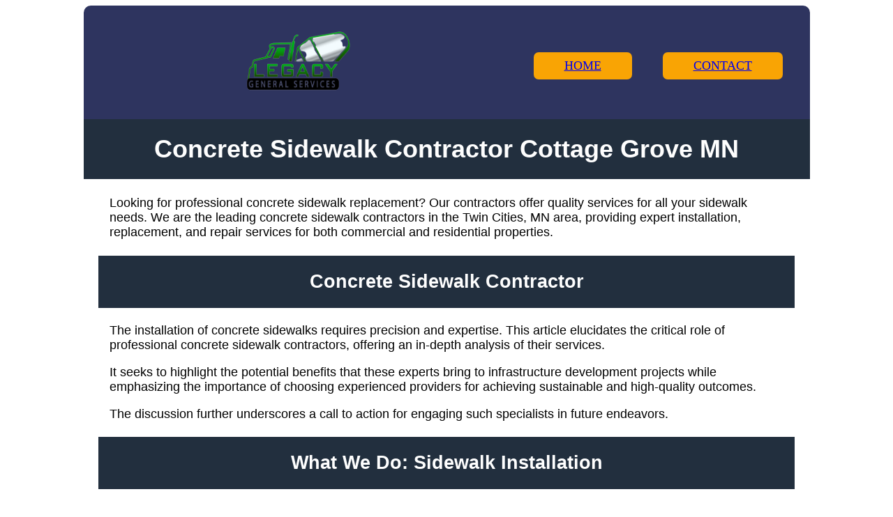

--- FILE ---
content_type: text/html; charset=UTF-8
request_url: https://legacygs.us/minnesota/cottage-grove/concrete-sidewalk-contractor.php
body_size: 29854
content:
<!doctype html>
<html lang="en-US">
<head><meta charset="UTF-8"><meta name="viewport" content="width=device-width, initial-scale=1" /><meta charset="UTF-8">
	<title>Concrete Sidewalk Contractor Cottage Grove MN | Legacy General Services</title>
	<meta name="description" content="Concrete Sidewalk Contractor Cottage Grove MN - We are fully licensed and insured, and our team of experts is certified in all aspects of concrete installation and repair.">
	<link href="/working/style/style.css" rel="stylesheet" type="text/css" />
	<style type="text/css">.form {
    background-color: rgba(231,231,231,0.94);
    border: thin dotted rgba(0,0,0,1);
    max-width: 800px;
    margin-left: auto;
    margin-right: auto;
    border-radius: 8px;
    padding-top: 20px;
    padding-right: 20px;
    padding-bottom: 0px;
    padding-left: 20px;
    margin-bottom: 21px;
    margin-top: 15px;
}
	</style>
	<style type="text/css">table {
    border-collapse: collapse;
    width: 60%;
    margin: auto; /* Center-align the table */
  }
  th, td {
    border: 1px solid black;
    padding: 8px;
    text-align: center; /* Center-align the text within cells */
  }
	</style>
	<style title="related_links_table" type="text/css">.rlink-links {
        list-style:disc outside;
        width:100%;
        font-size:12pt;
        columns:3;
        -webkit-columns:3;
        -moz-columns:3;
        -o-columns:3;
    }
    .rlink-links li {
        background-color:#FFFFFF;
        margin:0 1px 1px 1px;
        padding:1;
    }
	</style>
	<script type="application/ld+json">
{
  "@context": "http://schema.org",
  "@type": "LocalBusiness",
  "name": "Legacy General Services",
  "image": "https://legacygs.us/wp-content/uploads/2023/05/logo-leagacygs.png",
  "telephone": "763-373-4763",
  "email": "info@legacygs.us",
  "address": {
    "@type": "PostalAddress",
    "addressLocality": "Twin Cities",
    "addressRegion": "MN"
  },
  "openingHoursSpecification": {
    "@type": "OpeningHoursSpecification",
    "dayOfWeek": {
      "@type": "DayOfWeek",
      "name": "Mon - Fri"
    }
  }
}
</script><script type="application/ld+json">

{
"@context":"https://schema.org",
"@type":"WebPage",
"headline":"Concrete Sidewalk Contractor Cottage Grove Minnesota",
"url":"https://legacygs.us/minnesota/cottage-grove/concrete-sidewalk-contractor.php",
"about":

[{"@type": "Thing", "name": "concrete", "sameAs": ["https://en.wikipedia.org/wiki/Concrete","https://www.google.com/search?q=concrete&kgmid=/m/01mxf"]},{"@type": "Thing", "name": "masonry", "sameAs": ["https://en.wikipedia.org/wiki/Masonry","https://www.google.com/search?q=masonry&kgmid=/m/057np"]},{"@type": "Thing", "name": "contractors", "sameAs": ["https://en.wikipedia.org/wiki/General_contractor","https://www.google.com/search?q=contractors&kgmid=/m/04s84y"]},{"@type": "Thing", "name": "driveway", "sameAs": ["https://en.wikipedia.org/wiki/Driveway","https://www.google.com/search?q=driveway&kgmid=/m/04w8xt"]},{"@type": "Thing", "name": "foundation", "sameAs": ["https://en.wikipedia.org/wiki/Foundation_(engineering)","https://www.google.com/search?q=foundation&kgmid=/m/03cqqxw"]},{"@type": "Thing", "name": "sidewalks", "sameAs": ["https://en.wikipedia.org/wiki/Sidewalk","https://www.google.com/search?q=sidewalks&kgmid=/m/0dnhy"]},{"@type": "Thing", "name": "wall", "sameAs": ["https://en.wikipedia.org/wiki/Wall","https://www.google.com/search?q=wall&kgmid=/m/09qqq"]},{"@type": "Thing", "name": "twin cities", "sameAs": ["https://en.wikipedia.org/wiki/Minneapolis–Saint_Paul","https://www.google.com/search?q=twin+cities&kgmid=/m/0py_0"]},{"@type": "Thing", "name": "patio", "sameAs": ["https://en.wikipedia.org/wiki/Patio","https://www.google.com/search?q=patio&kgmid=/m/02p8qh"]},{"@type": "Thing", "name": "yelp", "sameAs": ["https://en.wikipedia.org/wiki/Yelp","https://www.google.com/search?q=yelp&kgmid=/m/0bngkg"]},{"@type": "Thing", "name": "asphalt", "sameAs": ["https://en.wikipedia.org/wiki/Asphalt","https://www.google.com/search?q=asphalt&kgmid=/m/0hr8"]},{"@type": "Thing", "name": "minneapolis, mn", "sameAs": ["https://en.wikipedia.org/wiki/Minneapolis","https://www.google.com/search?q=minneapolis,+mn&kgmid=/m/0fpzwf"]},{"@type": "Thing", "name": "construction", "sameAs": ["https://en.wikipedia.org/wiki/Construction","https://www.google.com/search?q=construction&kgmid=/m/01jnzj"]},{"@type": "Thing", "name": "stamped concrete", "sameAs": ["https://en.wikipedia.org/wiki/Stamped_concrete","https://www.google.com/search?q=stamped+concrete&kgmid=/m/07qps_"]},{"@type": "Thing", "name": "basement", "sameAs": ["https://en.wikipedia.org/wiki/Basement","https://www.google.com/search?q=basement&kgmid=/m/02q_2q"]},{"@type": "Thing", "name": "walkway", "sameAs": ["https://en.wikipedia.org/wiki/Walkway","https://www.google.com/search?q=walkway&kgmid=/m/01jm2n"]},{"@type": "Thing", "name": "minnesota", "sameAs": ["https://en.wikipedia.org/wiki/Minnesota","https://www.google.com/search?q=minnesota&kgmid=/m/04ykg"]},{"@type": "Thing", "name": "retaining wall", "sameAs": ["https://en.wikipedia.org/wiki/Retaining_wall","https://www.google.com/search?q=retaining+wall&kgmid=/m/02l1b8"]},{"@type": "Thing", "name": "stairs", "sameAs": ["https://en.wikipedia.org/wiki/Stairs","https://www.google.com/search?q=stairs&kgmid=/m/02q0w6y"]},{"@type": "Thing", "name": "floor", "sameAs": ["https://en.wikipedia.org/wiki/Floor","https://www.google.com/search?q=floor&kgmid=/m/0l7_8"]}],

"mentions":

[{"@type": "Thing", "name": "crawl space", "sameAs": ["https://en.wikipedia.org/wiki/Basement","https://www.google.com/search?q=crawl+space&kgmid=/m/02q_2q"]},{"@type": "Thing", "name": "basements", "sameAs": ["https://en.wikipedia.org/wiki/Basement","https://www.google.com/search?q=basements&kgmid=/m/02q_2q"]},{"@type": "Thing", "name": "earthquake retrofitting", "sameAs": ["https://en.wikipedia.org/wiki/Earthquake_engineering","https://www.google.com/search?q=earthquake+retrofitting&kgmid=/m/0r8n578"]},{"@type": "Thing", "name": "the twin cities", "sameAs": ["https://en.wikipedia.org/wiki/Minneapolis–Saint_Paul","https://www.google.com/search?q=the+twin+cities&kgmid=/m/0py_0"]},{"@type": "Thing", "name": "home inspector", "sameAs": ["https://en.wikipedia.org/wiki/Home_inspection","https://www.google.com/search?q=home+inspector&kgmid=/m/0d56t8"]},{"@type": "Thing", "name": "maintenance and repair", "sameAs": ["https://en.wikipedia.org/wiki/Maintenance_(technical)","https://www.google.com/search?q=maintenance+and+repair&kgmid=/m/047t6n3"]},{"@type": "Thing", "name": "twin cities, mn", "sameAs": ["https://en.wikipedia.org/wiki/Minneapolis–Saint_Paul","https://www.google.com/search?q=twin+cities,+mn&kgmid=/m/0py_0"]},{"@type": "Thing", "name": "curbs", "sameAs": ["https://en.wikipedia.org/wiki/Curb","https://www.google.com/search?q=curbs&kgmid=/m/09p3jz"]},{"@type": "Thing", "name": "basement waterproofing", "sameAs": ["https://en.wikipedia.org/wiki/Basement_waterproofing","https://www.google.com/search?q=basement+waterproofing&kgmid=/m/0275mb3"]},{"@type": "Thing", "name": "floor", "sameAs": ["https://en.wikipedia.org/wiki/Floor","https://www.google.com/search?q=floor&kgmid=/m/0l7_8"]},{"@type": "Thing", "name": "missouri", "sameAs": ["https://en.wikipedia.org/wiki/Missouri","https://www.google.com/search?q=missouri&kgmid=/m/04ych"]},{"@type": "Thing", "name": "pre-cast concrete", "sameAs": ["https://en.wikipedia.org/wiki/Concrete","https://www.google.com/search?q=pre-cast+concrete&kgmid=/m/01mxf"]},{"@type": "Thing", "name": "bbb", "sameAs": ["https://en.wikipedia.org/wiki/Better_Business_Bureau","https://www.google.com/search?q=bbb&kgmid=/m/06ztdqd"]},{"@type": "Thing", "name": "stamped concrete", "sameAs": ["https://en.wikipedia.org/wiki/Stamped_concrete","https://www.google.com/search?q=stamped+concrete&kgmid=/m/07qps_"]},{"@type": "Thing", "name": "brick", "sameAs": ["https://en.wikipedia.org/wiki/Brick","https://www.google.com/search?q=brick&kgmid=/m/0261tjz"]},{"@type": "Thing", "name": "glass block", "sameAs": ["https://en.wikipedia.org/wiki/Glass_brick","https://www.google.com/search?q=glass+block&kgmid=/m/04557q"]},{"@type": "Thing", "name": "pier & beam", "sameAs": ["https://en.wikipedia.org/wiki/Deep_foundation","https://www.google.com/search?q=pier+&+beam&kgmid=/m/026xk1d"]},{"@type": "Thing", "name": "construction", "sameAs": ["https://en.wikipedia.org/wiki/Construction","https://www.google.com/search?q=construction&kgmid=/m/01jnzj"]},{"@type": "Thing", "name": "slab", "sameAs": ["https://en.wikipedia.org/wiki/Concrete_slab","https://www.google.com/search?q=slab&kgmid=/m/06kjwd"]},{"@type": "Thing", "name": "minneapolis - saint paul", "sameAs": ["https://en.wikipedia.org/wiki/Minneapolis–Saint_Paul","https://www.google.com/search?q=minneapolis+-+saint+paul&kgmid=/m/0py_0"]},{"@type": "Thing", "name": "concrete", "sameAs": ["https://en.wikipedia.org/wiki/Concrete","https://www.google.com/search?q=concrete&kgmid=/m/01mxf"]},{"@type": "Thing", "name": "parking lot", "sameAs": ["https://en.wikipedia.org/wiki/Parking_lot","https://www.google.com/search?q=parking+lot&kgmid=/m/02jxn5"]},{"@type": "Thing", "name": "chimney", "sameAs": ["https://en.wikipedia.org/wiki/Chimney","https://www.google.com/search?q=chimney&kgmid=/m/01jk_4"]}]
}

</script>
</head>
<body><div class="container">
<header class="container"><a href="https://legacygs.us/"><img alt="Concrete Services Logo" height="110" src="https://legacygs.us/wp-content/uploads/2023/05/logo-leagacygs.png" width="572" /> </a>
<nav><a href="https://legacygs.us/"><div><img alt="Menu" class="mobile-view" height="48" src="/working/images/noun-hamburger-menu-2254168-FF824A.svg" width="45" /></div>
</a>
<div class="desktop-view"><ul class="btn-red"><li><a href="https://legacygs.us/" target="_self" title="HOME">HOME</a></li>
</ul>

<ul><li><a href="https://legacygs.us/contact/" target="_self" title="CONTACT">CONTACT</a></li>
</ul>
</div>
</nav>
</header>
</div>

<h1>Concrete Sidewalk Contractor Cottage Grove MN</h1>

<p>Looking for professional concrete sidewalk replacement? Our contractors offer quality services for all your sidewalk needs. We are the leading concrete sidewalk contractors in the Twin Cities, MN area, providing expert installation, replacement, and repair services for both commercial and residential properties.</p>

<h2>Concrete Sidewalk Contractor</h2>

<p>The installation of concrete sidewalks requires precision and expertise. This article elucidates the critical role of professional concrete sidewalk contractors, offering an in-depth analysis of their services.</p>

<p>It seeks to highlight the potential benefits that these experts bring to infrastructure development projects while emphasizing the importance of choosing experienced providers for achieving sustainable and high-quality outcomes.</p>

<p>The discussion further underscores a call to action for engaging such specialists in future endeavors.</p>

<h2>What We Do: Sidewalk Installation</h2>

<p>The forthcoming discussion will provide a comprehensive overview of the installation process for concrete sidewalks. This will include setting out each step in intricate detail to facilitate understanding of this complex procedure.</p>

<p>Attention will then shift to providing advice on material selection. This is a pivotal aspect that determines not only aesthetic appeal but also durability and longevity of the sidewalk.</p>

<p>Lastly, post-installation maintenance practices will be explored. This will shed light on how proper care can enhance the lifespan and appearance of installed sidewalks over time.</p>

<h3>Installation Process Overview</h3>

<p>Installation Process Overview encompasses several crucial steps, starting from preparation of the site to the final finishing of the concrete sidewalk. These procedures ensure that every project meets high standards of quality and durability.</p>

<p>The table below highlights key stages:</p>

<table>
	<tbody>
		<tr>
			<th>Steps</th>
			<th>Description</th>
		</tr>
		<tr>
			<td>Site Preparation</td>
			<td>Removal of vegetation, topsoil and any existing pavement followed by leveling and compacting ground</td>
		</tr>
		<tr>
			<td>Form Installation</td>
			<td>Setting up wooden forms to define shape, height, and width of the future sidewalk</td>
		</tr>
		<tr>
			<td>Concrete Pouring</td>
			<td>Mixing appropriate concrete ratio then pouring into form while ensuring proper distribution</td>
		</tr>
		<tr>
			<td>Finishing & Curing</td>
			<td>Smoothing surface using trowel and broom, leaving to cure for adequate hardening</td>
		</tr>
	</tbody>
</table>

<p>Adherence to these steps ensures successful installation; reflecting optimal craftsmanship that fosters a sense of belonging within community spaces.</p>

<h3>Material Selection Advice</h3>

<p>Material selection advice plays a pivotal role in ensuring the longevity and aesthetic appeal of pedestrian pathways. The choice between concrete, asphalt, pavers or natural stone is determined by factors such as location, usage patterns, climate conditions and budget constraints.</p>

<p>Concrete, for example, offers durable solutions with customizable design options while being cost-effective.</p>

<p>Asphalt provides quick installation but requires regular maintenance due to susceptibility to weather variations.</p>

<p>Pavers offer versatility in design but necessitate expert installation to avoid displacement over time.</p>

<p>Natural stones provide unique aesthetics but may pose slip hazards in wet conditions.</p>

<p>Therefore, understanding these nuances is crucial for optimal material selection. This knowledge not only fosters a sense of belonging within the community but also lays the foundation for subsequent discussions about maintenance after installation.</p>

<h3>Maintenance After Installation</h3>

<p>Regular upkeep after the construction of pedestrian pathways is crucial to preserve their functionality and aesthetic appeal. Negligence in this respect can result in deterioration, leading to safety hazards such as tripping or falling.</p>

<p>It is essential to monitor for signs of wear and tear, including cracks, unevenness, and discoloration. These could be indicative of underlying issues such as improper installation or substandard materials used during construction.</p>

<p>Maintenance procedures may include routine cleaning, sealing to prevent water infiltration, reparations for minor damages, and replacement of severely damaged sections. A thorough understanding of these processes fosters a sense of belonging among community members who utilize these pathways daily.</p>

<p>To ensure optimal care for pedestrian pathways without compromising on quality or safety, the following section elucidates why engaging our expert concrete services would be an informed choice.</p>

<h2>Why Choose Our Expert Concrete Services</h2>

<p>In the realm of expert concrete services, three key factors emerge as paramount to achieving superior outcomes: a skilled team, quality materials, and outstanding results.</p>

<p>The discussion will explore the importance of having a team proficient in handling complex tasks with precision and expertise.</p>

<p>Further examination will be made on the role of premium-quality materials in ensuring durability and aesthetic value, leading ultimately to remarkable final results that exceed client expectations.</p>

<h3>Skilled Team</h3>

<p>A <strong>highly skilled team</strong> is crucial for any concrete sidewalk contractor, as it directly contributes to the quality of work and overall client satisfaction. Specific skill sets are required in this domain, such as proficiency in handling various concrete tools and equipment. Technical knowledge about different types of concrete materials and their application is also necessary. Additionally, the ability to interpret construction plans accurately and strong problem-solving skills for unforeseen challenges during the project are important.</p>

<p>These competencies ensure that contractor teams can deliver durable sidewalks that meet aesthetic standards and safety regulations. Furthermore, a team&#39;s expertise significantly reduces project mishaps and delays, securing the trust of clients. This expertise also promotes a sense of belonging among community members who use these sidewalks regularly.</p>

<h3>Quality Materials</h3>

<p>Selection of top-notch materials plays an integral role in the durability and longevity of pedestrian walkways.</p>

<p>A critical factor is the use of high-quality concrete that boasts superior strength, abrasion resistance, and low permeability to water and chloride ions.</p>

<p>The incorporation of reinforcing steel bars or meshes enhances tensile strength, preventing cracking from thermal expansion or contraction.</p>

<p>Selection of aggregates is also paramount; ideally, they should be clean, hard, strong particles free of absorbed chemicals or coatings that may potentially interfere with the cement hydration process.</p>

<p>Lastly, careful consideration is given to curing conditions post-installation as these significantly affect the final product&#39;s mechanical properties.</p>

<p>Thus it can be concluded that quality materials are instrumental for a successful sidewalk construction project.</p>

<h3>Outstanding Results</h3>

<p>Outstanding results in pedestrian walkway construction are invariably linked to meticulous planning, choice of exceptional materials, and adherence to proven industry standards.</p>

<p><strong>Meticulous Planning</strong>: Involves the careful selection of a suitable location for the walkway and determining its dimensions (width, length and thickness). It also includes proper scheduling of tasks.</p>

<p><strong>Exceptional Materials</strong>: The use of superior-quality concrete as well as steel reinforcement bars ensures durability and longevity.</p>

<p><strong>Adherence to Standards</strong>: Following established industry guidelines guarantees that the constructed walkway meets all safety requirements.</p>

<p><strong>Execution</strong>: The practical application of the plan using selected materials in line with set standards culminates into an impressive outcome.</p>

<p>The said approach assures that every aspect is addressed appropriately, yielding remarkable results while fostering a sense of belonging among users through shared ownership and pride in their community infrastructure.</p>

<h2>Benefits • Concrete Sidewalk Contractor</h2>

<p>The ensuing discussion explores the manifold benefits of utilizing expert concrete services, particularly with respect to enhanced property value, durability and longevity, and low maintenance requirement.</p>

<p>An investigation into how such services can significantly augment the monetary worth of a property will be undertaken, illustrating the positive financial implications.</p>

<p>Further discourse will delve into the attributes of durability and longevity inherent in quality concrete workmanship as well as elucidate on the minimal maintenance requisite, thereby spotlighting its cost-effectiveness over time.</p>

<h3>Enhanced Property Value</h3>

<p>Enhanced property value often results from the professional installation of concrete sidewalks, which not only improve aesthetic appeal but also ensure safety and functionality. This enhancement can be attributed to several factors:</p>

<p><strong>Improved Curb Appeal:</strong> Concrete sidewalks provide a clean, uniform look that enhances the overall visual presentation of a property.</p>

<p><strong>Increased Safety: </strong>Properly installed sidewalks offer safe passage for pedestrians, reducing liability risks.</p>

<p><strong>Durability: </strong>The resilience of concrete ensures longevity, requiring less frequent replacement or repair thereby saving costs in the long term.</p>

<p>Maintenance: Concrete requires minimal upkeep compared to other materials, making it an attractive option for potential buyers.</p>

<p>Thus it is evident that investing in professionally installed concrete sidewalks yields significant returns by elevating property values and promoting communal belonging.</p>

<h3>Durability and Longevity</h3>

<p>Durability and longevity are two inherent attributes of professionally installed pedestrian pathways, contributing significantly to their appeal for property owners and potential investors. These characteristics stem from the utilisation of high-quality materials such as concrete, which boasts exceptional resistance to wear-and-tear - thus ensuring minimal maintenance efforts and costs over time.</p>

<p>Moreover, concrete&#39;s ability to withstand diverse climatic conditions further enhances its durability factor. The longevity attribute is attributed largely to professional installation techniques that incorporate effective drainage systems and precise slab placement, thereby reducing the risk of surface cracks or other deterioration.</p>

<p>Consequently, these durable pedestrian pathways provide enduring aesthetic value while promoting safety for users an appealing prospect for community-oriented individuals in search of long-term investments.</p>

<h3>Low Maintenance Requirement</h3>

<p>Low maintenance requirement is another appealing feature of professionally installed pedestrian pathways. This attribute directly correlates with lower long-term costs and less frequent need for repair or replacement.</p>

<p>This benefit can be attributed to:</p>

<div style="text-align: center;">The resilience of concrete material which withstands harsh weather conditions and heavy foot traffic.</div>

<div style="text-align: center;">The excellence in workmanship provided by professional contractors who ensure proper installation.</div>

<div style="text-align: center;">The use of high-quality sealants that protect the pathway surfaces from environmental damage.</div>

<div style="text-align: center;">Regular inspections carried out by professionals to preempt potential issues.</div>

<p>These factors collectively contribute to reducing the overall maintenance efforts required, thus offering a cost-effective solution for public and private spaces alike.</p>

<p>Recognizing these advantages will certainly compel decision-makers to consider such durable infrastructural options more seriously, preparing the ground for the upcoming &#39;call to action&#39;.</p>

<h2>CONNECT WITH US FOR <span style="color:#FF8C00;">YOUR ESTIMATE...</span></h2>

<p>Concrete sidewalk contractors typically provide comprehensive service packages inclusive of site preparation, formwork setup, concrete pouring and finishing, curing procedures as well as cleanup activities post-completion. By opting for such comprehensive services, clients can eliminate potential hurdles associated with coordinating multiple vendors or service providers.<br />
<br />
<span style="color:#FF8C00;">CALL US AT 763-373-4763</span></p>

<h2>Frequently Asked Questions • Concrete Sidewalk Contractor</h2>

<h3>What Is the Average Duration of a Sidewalk Construction Project?</h3>

<p>The duration of a sidewalk construction project varies significantly, influenced by factors such as the project&#39;s size, complexity, and unforeseen challenges. However, on average, these projects can span between one to four weeks.</p>

<h3>What Kind of Maintenance Is Required for a Concrete Sidewalk?</h3>

<p>The maintenance of a concrete sidewalk necessitates routine cleaning, sealing to prevent water infiltration, regular inspection for cracks or damage, and timely repair to ensure its longevity and functionality in serving pedestrian traffic.</p>

<h3>Can Old Concrete Be Recycled or Reused in a New Sidewalk Project?</h3>

<p>Indeed, old concrete can be recycled and reused in new sidewalk projects. This process involves breaking down the old material into smaller pieces, which are then incorporated into a fresh mix of concrete for new construction.</p>

<h3>How Are Concrete Sidewalks Made to Be Ada-Compliant?</h3>

<p>To ensure ADA-compliance, concrete sidewalks are meticulously designed and constructed with specific features: tactile warning surfaces, appropriate slope gradients, minimum widths, and curb ramps. These elements enhance accessibility for individuals with mobility impairments.</p>

<h3>What Measures Are Taken to Ensure the Durability of the Concrete Sidewalk in Extreme Weather Conditions?</h3>

<p>Ensuring concrete sidewalk durability in extreme weather conditions involves strategies such as the use of air-entrained concrete, appropriate curing methods, and control joints to manage thermal expansion and contraction.</p>

<p></p>

<h2>SERVICES OFFERED <span style="color:#FF8C00;">IN COTTAGE GROVE MN </span></h2>

<p class="gone">
<ul class='rlink-links'>
<li><a href='/minnesota/cottage-grove/concrete-patio-contractor.php'>Concrete Patio Contractor</a></li>
<li><a href='/minnesota/cottage-grove/concrete-contractor.php'>Concrete Contractor</a></li>
<li><a href='/minnesota/cottage-grove/garage-concrete-contractor.php'>Garage Concrete Contractor</a></li>
<li><a href='/minnesota/cottage-grove/concrete-apron-contractor.php'>Concrete Apron Contractor</a></li>
<li><a href='/minnesota/cottage-grove/stamped-concrete-contractor.php'>Stamped Concrete Contractor</a></li>
<li><a href='/minnesota/cottage-grove/concrete-driveway-contractor.php'>Concrete Driveway Contractor</a></li>
</ul>
</p>

<p><a href="/minnesota/cottage-grove/concrete-patio-contractor.php">NEXT</a> • <a href="/minnesota/cottage-grove/concrete-driveway-contractor.php">PREVIOUS</a></p>

<h2>Services Offered by us - Concrete Sidewalk Contractor</h2>

<p>If you&#39;re looking for reliable service and quality craftsmanship, you&#39;ve come to the right place!</p>

<p>Legacy GS provides a wide range of services that include, driveways, sidewalks, patios, stairs and retaining walls. We also specialize in repair work such as patching cracks and fixing uneven surfaces.</p>

<p>In addition to laying down concrete, Legacy GS offers decorative finishes such as stamped or colored patterns that can make your outdoor space look stunning.</p>

<ul><li>Hiring a pro for your concrete project can save you time and money - it&#39;s worth it!</li>
<li>A professional concrete contractor has the expertise to get the job done correctly and efficiently, so you can rest assured that your project will be completed properly.</li>
<li>All in all, hiring a professional concrete contractor can give you peace of mind knowing that the job will be done right at an affordable price.</li>
</ul>

<h2>CONCRETE SIDEWALK CONTRACTOR COTTAGE GROVE MN</h2>

<p>At <a dir="ltr" href="https://legacygs.us/" lang="en" name="Legacy General Services" target="_self">Legacy General Services</a>, we have been providing top-notch concrete services for over 10+ years. Our mission is to provide our clients with the highest quality workmanship and exceptional customer service. We are fully licensed and insured, and our team of experts is certified in all aspects of concrete installation and repair.</p>
<img alt="Concrete Sidewalk Contractor Cottage Grove MN" class="image gone" height="427" src="https://imagizer.imageshack.com/img923/6589/sh4OXw.png" width="640" />
<h2>PROUDLY SERVICING COTTAGE GROVE MINNESOTA</h2>

<p>Cottage Grove is a city 10 miles south of Saint Paul in Washington County in the State of Minnesota. It lies on the north bank of the Mississippi River, north of the confluence with the St. Croix River.<br />
• <a href="https://www.google.com/travel/things-to-do?g2lb=2502548,2503771,2503781,2503971,4258168,4270442,4284970,4291517,4306835,4308227,4401769,4597339,4640247,4649665,4680677,4718357,4722435,4722900,4723331,4733968&hl=en-BD&gl=bd&ssta=1&dest_mid=/m/0wmkw&dest_state_type=main&dest_src=ts&q=Cottage+Grove,%09Minnesota&sa=X&ved=2ahUKEwjzkPj9-Zr3AhXDzTgGHaGHAJgQuL0BegQICxAa" target="_blank">Things to do</a> • <a href="https://en.wikipedia.org/wiki/Cottage_Grove,_Minnesota" target="_blank">Wikipedia</a> • <a href="https://www.google.com/maps/place/Cottage+Grove,+MN,+USA/@44.8164006,-93.0120058,12z/data=!3m1!4b1!4m5!3m4!1s0x87f7d001bd0cdabf:0xafbfc7433e84312!8m2!3d44.8277446!4d-92.9438218" target="_blank">Google map</a></p>
<img alt="CONCRETE SIDEWALK CONTRACTOR" class="image gone" height="500" src="https://imagizer.imageshack.com/img923/5180/io5BCr.png" width="672" />
<h2>SERVICES • CONCRETE SIDEWALK CONTRACTOR</h2>

<nav><p style="text-align: center;"><a dir="ltr" href="https://legacygs.us/sidewalks/" lang="en" name="Sidewalks" target="_self">SIDEWALKS</a> • <a dir="ltr" href="https://legacygs.us/concrete-driveway-contractor/" lang="en" name="Driveways" target="_self">DRIVEWAYS</a> • <a dir="ltr" href="https://legacygs.us/concrete-apron-contractor/" lang="en" name="Aprons" target="_self">APRONS</a> • <a dir="ltr" href="https://legacygs.us/concrete-patio-contractor/" lang="en" name="Patios" target="_self">PATIOS</a></p>
</nav>

<h3>CONNECT WITH US TODAY...</h3>

<h2>LEGACY GENERAL SERVICES</h2>

<p>Legacy GS provides a wide range of services that include, driveways, sidewalks, patios, stairs and retaining walls. We also specialize in repair work such as patching cracks and fixing uneven surfaces.</p>

<p style="text-align: center;"><!-- Begin Breadcrumbs --><a href="/index.php">HOME</a> >> <a href="/minnesota/index.php">MINNESOTA</a> >> <a href="/minnesota/cottage-grove/index.php">COTTAGE GROVE</a> >> CONCRETE SIDEWALK CONTRACTOR <!-- End Breadcrumbs --></p>

<center class="image"></center>

<footer>LEGACY GENERAL SERVICES ©2023 CONCRETE CONTRACTORS MN • <a href="https://legacygs.us/privacy-policy-2/" target="_self"><span style="color:#FF8C00;">Privacy Policy</span></a></footer>
</body>
</html>


--- FILE ---
content_type: text/css; charset=utf-8
request_url: https://legacygs.us/working/style/style.css
body_size: 1119
content:
@charset "UTF-8";
body h1 {
	max-width: 1000px;
    margin-right: auto;
    margin-left: auto;
    text-align: center;
    font-family: Gotham, "Helvetica Neue", Helvetica, Arial, sans-serif;
    background-color: #222F3E;
    padding-top: 22px;
    padding-right: 22px;
    padding-bottom: 22px;
    padding-left: 22px;
    color: #FEFEFE;
}
body h3 {
	max-width: 966px;
    margin-right: auto;
    margin-left: auto;
	font-family: Gotham, "Helvetica Neue", Helvetica, Arial, sans-serif;
}
body ul {
    max-width: 954px;
}

body h2 {
    max-width: 954px;
    margin-right: auto;
    margin-left: auto;
    text-align: center;
    font-family: Gotham, "Helvetica Neue", Helvetica, Arial, sans-serif;
    background-color: #222F3E;
    padding-top: 22px;
    padding-right: 22px;
    padding-bottom: 22px;
    padding-left: 22px;
    color: #FEFEFE;
}
Body ul {
	margin-right: auto;
    margin-left: auto;
}
body p {
    max-width: 966px;
    margin-left: auto;
    margin-right: auto;
}
#toc-1 {
    padding-left: 100px;
    padding-right: 100px;
}
#toc-1 {
    padding-left: 349px;
}
.img {
    text-align: center;
    margin-left: auto;
    margin-right: auto;
    padding-left: 364px;
    padding-right: 34px;
    float: left;
}
#toc-1 {
}
#toc-1 {
}
#toc-1 {
}
#toc-1 {
}
body header {
    background-color: rgba(0,8,60,0.82);
    padding-top: 24px;
    padding-left: 221px;
    padding-bottom: 24px;
    max-width: 954px;
}
.container  {
    max-width: 1041px;
    display: block;
    margin-left: auto;
    margin-right: auto;
    margin-top: auto;
    margin-bottom: auto;
    border-top-right-radius: 10px;
    border-top-left-radius: 10px;
    text-decoration: none;
}
}
.expand  {
    display: block;
}
body h1 {
    margin-top: 0px;
    max-width: 997px;
}
.container-more {
    margin-left: auto;
    margin-right: auto;
    margin-top: auto;
    margin-bottom: auto;
    max-width: 1000px;
    text-align: center;
    font-weight: bold;
}
}
.expand  {
    display: block;
}
body footer {
    max-width: 997px;
    padding-top: 20px;
    padding-bottom: 20px;
    padding-left: 20px;
    padding-right: 20px;
    background-color: rgba(19,32,66,1.00);
    color: rgba(255,255,255,1.00);
    margin-left: auto;
    margin-right: auto;
    margin-top: 50px;
    margin-bottom: 20px;
    text-align: center;
    border-bottom-left-radius: 10px;
    border-bottom-right-radius: 10px;
}
.container a nav {
    float: right;
    margin-top: -106px;
    padding-right: 52px;
    color: rgba(255,255,255,1.00);
    text-decoration: none;
}
.container .container .desktop-view {
    text-decoration: none;
    color: rgba(255,255,255,1.00);
}
.mobile-view   {
    display: none;
}
nav .desktop-view ul {
    color: rgba(255,255,255,1.00);
    list-style-type: none;
    display: inline-block;
    background-color: rgba(249,164,4,1.00);
    border-radius: 7px;
    text-align: center;
    padding-left: 44px;
    padding-right: 44px;
    padding-top: 9px;
    padding-bottom: 9px;
    margin-right: 39px;
    font-family: Cambria, "Hoefler Text", "Liberation Serif", Times, "Times New Roman", serif;
    font-weight: 400;
    font-size: large;
    margin-top: -52px;
    text-indent: 0px;
    font-style: normal;
    text-decoration: none;
}
body {
}
.btn-red {
    background-color: rgba(255,0,4,1.00);
    -webkit-box-shadow: 0px 0px rgba(255,0,4,1.00);
    box-shadow: 0px 0px rgba(255,0,4,1.00);
    color: rgba(255,255,255,1.00);
}
.desktop-view {
    display: block;
    margin-top: -63px;
    text-decoration: none;
}
.container nav div {
    float: right;
    text-decoration: none;
}
body {
    text-decoration: none;
    font-family: "Gill Sans", "Gill Sans MT", "Myriad Pro", "DejaVu Sans Condensed", Helvetica, Arial, sans-serif;
    font-size: large;
}
.image  {
    margin-left: auto;
    margin-right: auto;
    padding-left: 256px;
    padding-right: 256px;
    display: block;
    width: 50%;
}
.head-image {
    display: block;
    margin-left: -12%;
    margin-right: auto;
}
.map {
    max-width: 50%;
    display: block;
}
body h3 {
    text-align: center;
    color: rgba(255,142,0,1.00);
    font-size: xx-large;
}
.gone {
    display: block;
    text-align: center;
}

@media screen{
body a img {
    width: 169px;
    margin-left: auto;
    margin-right: auto;
}
}

@media (min-width: 401px) and (max-width: 768px){
.container {
    background-color: rgba(236,38,42,1.00);
}
.mobile-view {
    display: block;
}
.desktop-view {
    display: none;
}
.gone {
    display: none;
}
}

@media (max-width: 400px){
.container header {
    background-color: rgba(0,56,255,1.00);
}
nav div .mobile-view {
    display: block;
}
.desktop-view {
    display: none;
}
.container .desktop-view div {
    display: none;
}
.gone {
    display: none;
    text-align: center;
}
}
.body-img {
}


--- FILE ---
content_type: image/svg+xml
request_url: https://legacygs.us/working/images/noun-hamburger-menu-2254168-FF824A.svg
body_size: 256
content:
<?xml version="1.0" encoding="UTF-8"?>
<svg width="1200pt" height="1200pt" version="1.1" viewBox="0 0 1200 1200" xmlns="http://www.w3.org/2000/svg">
 <g fill="#ff814a">
  <path d="m265.52 354h710.02c19.883 0 36-16.117 36-36s-16.117-36-36-36h-710.02c-19.883 0-36 16.117-36 36s16.117 36 36 36z"/>
  <path d="m975.54 540h-710.02c-19.883 0-36 16.117-36 36s16.117 36 36 36h710.02c19.883 0 36-16.117 36-36s-16.113-36-36-36z"/>
  <path d="m975.54 798h-710.02c-19.883 0-36 16.117-36 36s16.117 36 36 36h710.02c19.883 0 36-16.117 36-36s-16.113-36-36-36z"/>
 </g>
</svg>
